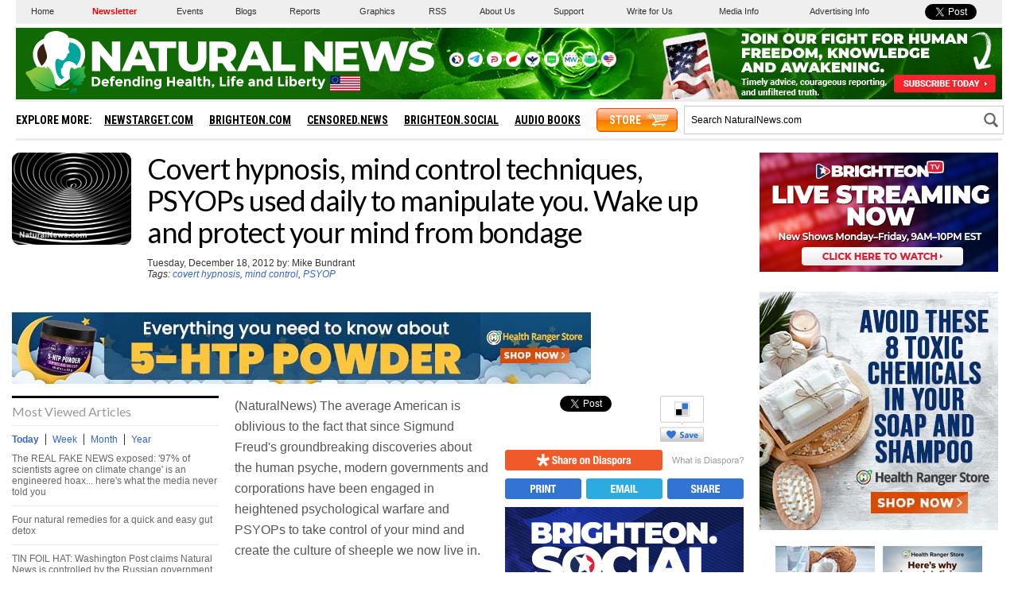

--- FILE ---
content_type: text/html
request_url: https://www.naturalnews.com/getviews2.asp?url=https://www.naturalnews.com/038380_covert_hypnosis_mind_control_PSYOP.html
body_size: -254
content:
7360